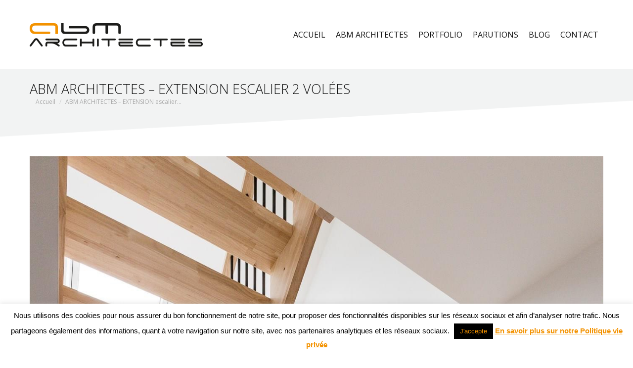

--- FILE ---
content_type: text/html; charset=utf-8
request_url: https://www.google.com/recaptcha/api2/anchor?ar=1&k=6Ld4SUImAAAAABBZTonC8MTTnBnMJG6RPbcjMSHc&co=aHR0cHM6Ly93d3cuYWJtYXJjaGl0ZWN0ZXMuYmU6NDQz&hl=en&v=PoyoqOPhxBO7pBk68S4YbpHZ&size=invisible&anchor-ms=20000&execute-ms=30000&cb=q3dncsuocfe6
body_size: 48851
content:
<!DOCTYPE HTML><html dir="ltr" lang="en"><head><meta http-equiv="Content-Type" content="text/html; charset=UTF-8">
<meta http-equiv="X-UA-Compatible" content="IE=edge">
<title>reCAPTCHA</title>
<style type="text/css">
/* cyrillic-ext */
@font-face {
  font-family: 'Roboto';
  font-style: normal;
  font-weight: 400;
  font-stretch: 100%;
  src: url(//fonts.gstatic.com/s/roboto/v48/KFO7CnqEu92Fr1ME7kSn66aGLdTylUAMa3GUBHMdazTgWw.woff2) format('woff2');
  unicode-range: U+0460-052F, U+1C80-1C8A, U+20B4, U+2DE0-2DFF, U+A640-A69F, U+FE2E-FE2F;
}
/* cyrillic */
@font-face {
  font-family: 'Roboto';
  font-style: normal;
  font-weight: 400;
  font-stretch: 100%;
  src: url(//fonts.gstatic.com/s/roboto/v48/KFO7CnqEu92Fr1ME7kSn66aGLdTylUAMa3iUBHMdazTgWw.woff2) format('woff2');
  unicode-range: U+0301, U+0400-045F, U+0490-0491, U+04B0-04B1, U+2116;
}
/* greek-ext */
@font-face {
  font-family: 'Roboto';
  font-style: normal;
  font-weight: 400;
  font-stretch: 100%;
  src: url(//fonts.gstatic.com/s/roboto/v48/KFO7CnqEu92Fr1ME7kSn66aGLdTylUAMa3CUBHMdazTgWw.woff2) format('woff2');
  unicode-range: U+1F00-1FFF;
}
/* greek */
@font-face {
  font-family: 'Roboto';
  font-style: normal;
  font-weight: 400;
  font-stretch: 100%;
  src: url(//fonts.gstatic.com/s/roboto/v48/KFO7CnqEu92Fr1ME7kSn66aGLdTylUAMa3-UBHMdazTgWw.woff2) format('woff2');
  unicode-range: U+0370-0377, U+037A-037F, U+0384-038A, U+038C, U+038E-03A1, U+03A3-03FF;
}
/* math */
@font-face {
  font-family: 'Roboto';
  font-style: normal;
  font-weight: 400;
  font-stretch: 100%;
  src: url(//fonts.gstatic.com/s/roboto/v48/KFO7CnqEu92Fr1ME7kSn66aGLdTylUAMawCUBHMdazTgWw.woff2) format('woff2');
  unicode-range: U+0302-0303, U+0305, U+0307-0308, U+0310, U+0312, U+0315, U+031A, U+0326-0327, U+032C, U+032F-0330, U+0332-0333, U+0338, U+033A, U+0346, U+034D, U+0391-03A1, U+03A3-03A9, U+03B1-03C9, U+03D1, U+03D5-03D6, U+03F0-03F1, U+03F4-03F5, U+2016-2017, U+2034-2038, U+203C, U+2040, U+2043, U+2047, U+2050, U+2057, U+205F, U+2070-2071, U+2074-208E, U+2090-209C, U+20D0-20DC, U+20E1, U+20E5-20EF, U+2100-2112, U+2114-2115, U+2117-2121, U+2123-214F, U+2190, U+2192, U+2194-21AE, U+21B0-21E5, U+21F1-21F2, U+21F4-2211, U+2213-2214, U+2216-22FF, U+2308-230B, U+2310, U+2319, U+231C-2321, U+2336-237A, U+237C, U+2395, U+239B-23B7, U+23D0, U+23DC-23E1, U+2474-2475, U+25AF, U+25B3, U+25B7, U+25BD, U+25C1, U+25CA, U+25CC, U+25FB, U+266D-266F, U+27C0-27FF, U+2900-2AFF, U+2B0E-2B11, U+2B30-2B4C, U+2BFE, U+3030, U+FF5B, U+FF5D, U+1D400-1D7FF, U+1EE00-1EEFF;
}
/* symbols */
@font-face {
  font-family: 'Roboto';
  font-style: normal;
  font-weight: 400;
  font-stretch: 100%;
  src: url(//fonts.gstatic.com/s/roboto/v48/KFO7CnqEu92Fr1ME7kSn66aGLdTylUAMaxKUBHMdazTgWw.woff2) format('woff2');
  unicode-range: U+0001-000C, U+000E-001F, U+007F-009F, U+20DD-20E0, U+20E2-20E4, U+2150-218F, U+2190, U+2192, U+2194-2199, U+21AF, U+21E6-21F0, U+21F3, U+2218-2219, U+2299, U+22C4-22C6, U+2300-243F, U+2440-244A, U+2460-24FF, U+25A0-27BF, U+2800-28FF, U+2921-2922, U+2981, U+29BF, U+29EB, U+2B00-2BFF, U+4DC0-4DFF, U+FFF9-FFFB, U+10140-1018E, U+10190-1019C, U+101A0, U+101D0-101FD, U+102E0-102FB, U+10E60-10E7E, U+1D2C0-1D2D3, U+1D2E0-1D37F, U+1F000-1F0FF, U+1F100-1F1AD, U+1F1E6-1F1FF, U+1F30D-1F30F, U+1F315, U+1F31C, U+1F31E, U+1F320-1F32C, U+1F336, U+1F378, U+1F37D, U+1F382, U+1F393-1F39F, U+1F3A7-1F3A8, U+1F3AC-1F3AF, U+1F3C2, U+1F3C4-1F3C6, U+1F3CA-1F3CE, U+1F3D4-1F3E0, U+1F3ED, U+1F3F1-1F3F3, U+1F3F5-1F3F7, U+1F408, U+1F415, U+1F41F, U+1F426, U+1F43F, U+1F441-1F442, U+1F444, U+1F446-1F449, U+1F44C-1F44E, U+1F453, U+1F46A, U+1F47D, U+1F4A3, U+1F4B0, U+1F4B3, U+1F4B9, U+1F4BB, U+1F4BF, U+1F4C8-1F4CB, U+1F4D6, U+1F4DA, U+1F4DF, U+1F4E3-1F4E6, U+1F4EA-1F4ED, U+1F4F7, U+1F4F9-1F4FB, U+1F4FD-1F4FE, U+1F503, U+1F507-1F50B, U+1F50D, U+1F512-1F513, U+1F53E-1F54A, U+1F54F-1F5FA, U+1F610, U+1F650-1F67F, U+1F687, U+1F68D, U+1F691, U+1F694, U+1F698, U+1F6AD, U+1F6B2, U+1F6B9-1F6BA, U+1F6BC, U+1F6C6-1F6CF, U+1F6D3-1F6D7, U+1F6E0-1F6EA, U+1F6F0-1F6F3, U+1F6F7-1F6FC, U+1F700-1F7FF, U+1F800-1F80B, U+1F810-1F847, U+1F850-1F859, U+1F860-1F887, U+1F890-1F8AD, U+1F8B0-1F8BB, U+1F8C0-1F8C1, U+1F900-1F90B, U+1F93B, U+1F946, U+1F984, U+1F996, U+1F9E9, U+1FA00-1FA6F, U+1FA70-1FA7C, U+1FA80-1FA89, U+1FA8F-1FAC6, U+1FACE-1FADC, U+1FADF-1FAE9, U+1FAF0-1FAF8, U+1FB00-1FBFF;
}
/* vietnamese */
@font-face {
  font-family: 'Roboto';
  font-style: normal;
  font-weight: 400;
  font-stretch: 100%;
  src: url(//fonts.gstatic.com/s/roboto/v48/KFO7CnqEu92Fr1ME7kSn66aGLdTylUAMa3OUBHMdazTgWw.woff2) format('woff2');
  unicode-range: U+0102-0103, U+0110-0111, U+0128-0129, U+0168-0169, U+01A0-01A1, U+01AF-01B0, U+0300-0301, U+0303-0304, U+0308-0309, U+0323, U+0329, U+1EA0-1EF9, U+20AB;
}
/* latin-ext */
@font-face {
  font-family: 'Roboto';
  font-style: normal;
  font-weight: 400;
  font-stretch: 100%;
  src: url(//fonts.gstatic.com/s/roboto/v48/KFO7CnqEu92Fr1ME7kSn66aGLdTylUAMa3KUBHMdazTgWw.woff2) format('woff2');
  unicode-range: U+0100-02BA, U+02BD-02C5, U+02C7-02CC, U+02CE-02D7, U+02DD-02FF, U+0304, U+0308, U+0329, U+1D00-1DBF, U+1E00-1E9F, U+1EF2-1EFF, U+2020, U+20A0-20AB, U+20AD-20C0, U+2113, U+2C60-2C7F, U+A720-A7FF;
}
/* latin */
@font-face {
  font-family: 'Roboto';
  font-style: normal;
  font-weight: 400;
  font-stretch: 100%;
  src: url(//fonts.gstatic.com/s/roboto/v48/KFO7CnqEu92Fr1ME7kSn66aGLdTylUAMa3yUBHMdazQ.woff2) format('woff2');
  unicode-range: U+0000-00FF, U+0131, U+0152-0153, U+02BB-02BC, U+02C6, U+02DA, U+02DC, U+0304, U+0308, U+0329, U+2000-206F, U+20AC, U+2122, U+2191, U+2193, U+2212, U+2215, U+FEFF, U+FFFD;
}
/* cyrillic-ext */
@font-face {
  font-family: 'Roboto';
  font-style: normal;
  font-weight: 500;
  font-stretch: 100%;
  src: url(//fonts.gstatic.com/s/roboto/v48/KFO7CnqEu92Fr1ME7kSn66aGLdTylUAMa3GUBHMdazTgWw.woff2) format('woff2');
  unicode-range: U+0460-052F, U+1C80-1C8A, U+20B4, U+2DE0-2DFF, U+A640-A69F, U+FE2E-FE2F;
}
/* cyrillic */
@font-face {
  font-family: 'Roboto';
  font-style: normal;
  font-weight: 500;
  font-stretch: 100%;
  src: url(//fonts.gstatic.com/s/roboto/v48/KFO7CnqEu92Fr1ME7kSn66aGLdTylUAMa3iUBHMdazTgWw.woff2) format('woff2');
  unicode-range: U+0301, U+0400-045F, U+0490-0491, U+04B0-04B1, U+2116;
}
/* greek-ext */
@font-face {
  font-family: 'Roboto';
  font-style: normal;
  font-weight: 500;
  font-stretch: 100%;
  src: url(//fonts.gstatic.com/s/roboto/v48/KFO7CnqEu92Fr1ME7kSn66aGLdTylUAMa3CUBHMdazTgWw.woff2) format('woff2');
  unicode-range: U+1F00-1FFF;
}
/* greek */
@font-face {
  font-family: 'Roboto';
  font-style: normal;
  font-weight: 500;
  font-stretch: 100%;
  src: url(//fonts.gstatic.com/s/roboto/v48/KFO7CnqEu92Fr1ME7kSn66aGLdTylUAMa3-UBHMdazTgWw.woff2) format('woff2');
  unicode-range: U+0370-0377, U+037A-037F, U+0384-038A, U+038C, U+038E-03A1, U+03A3-03FF;
}
/* math */
@font-face {
  font-family: 'Roboto';
  font-style: normal;
  font-weight: 500;
  font-stretch: 100%;
  src: url(//fonts.gstatic.com/s/roboto/v48/KFO7CnqEu92Fr1ME7kSn66aGLdTylUAMawCUBHMdazTgWw.woff2) format('woff2');
  unicode-range: U+0302-0303, U+0305, U+0307-0308, U+0310, U+0312, U+0315, U+031A, U+0326-0327, U+032C, U+032F-0330, U+0332-0333, U+0338, U+033A, U+0346, U+034D, U+0391-03A1, U+03A3-03A9, U+03B1-03C9, U+03D1, U+03D5-03D6, U+03F0-03F1, U+03F4-03F5, U+2016-2017, U+2034-2038, U+203C, U+2040, U+2043, U+2047, U+2050, U+2057, U+205F, U+2070-2071, U+2074-208E, U+2090-209C, U+20D0-20DC, U+20E1, U+20E5-20EF, U+2100-2112, U+2114-2115, U+2117-2121, U+2123-214F, U+2190, U+2192, U+2194-21AE, U+21B0-21E5, U+21F1-21F2, U+21F4-2211, U+2213-2214, U+2216-22FF, U+2308-230B, U+2310, U+2319, U+231C-2321, U+2336-237A, U+237C, U+2395, U+239B-23B7, U+23D0, U+23DC-23E1, U+2474-2475, U+25AF, U+25B3, U+25B7, U+25BD, U+25C1, U+25CA, U+25CC, U+25FB, U+266D-266F, U+27C0-27FF, U+2900-2AFF, U+2B0E-2B11, U+2B30-2B4C, U+2BFE, U+3030, U+FF5B, U+FF5D, U+1D400-1D7FF, U+1EE00-1EEFF;
}
/* symbols */
@font-face {
  font-family: 'Roboto';
  font-style: normal;
  font-weight: 500;
  font-stretch: 100%;
  src: url(//fonts.gstatic.com/s/roboto/v48/KFO7CnqEu92Fr1ME7kSn66aGLdTylUAMaxKUBHMdazTgWw.woff2) format('woff2');
  unicode-range: U+0001-000C, U+000E-001F, U+007F-009F, U+20DD-20E0, U+20E2-20E4, U+2150-218F, U+2190, U+2192, U+2194-2199, U+21AF, U+21E6-21F0, U+21F3, U+2218-2219, U+2299, U+22C4-22C6, U+2300-243F, U+2440-244A, U+2460-24FF, U+25A0-27BF, U+2800-28FF, U+2921-2922, U+2981, U+29BF, U+29EB, U+2B00-2BFF, U+4DC0-4DFF, U+FFF9-FFFB, U+10140-1018E, U+10190-1019C, U+101A0, U+101D0-101FD, U+102E0-102FB, U+10E60-10E7E, U+1D2C0-1D2D3, U+1D2E0-1D37F, U+1F000-1F0FF, U+1F100-1F1AD, U+1F1E6-1F1FF, U+1F30D-1F30F, U+1F315, U+1F31C, U+1F31E, U+1F320-1F32C, U+1F336, U+1F378, U+1F37D, U+1F382, U+1F393-1F39F, U+1F3A7-1F3A8, U+1F3AC-1F3AF, U+1F3C2, U+1F3C4-1F3C6, U+1F3CA-1F3CE, U+1F3D4-1F3E0, U+1F3ED, U+1F3F1-1F3F3, U+1F3F5-1F3F7, U+1F408, U+1F415, U+1F41F, U+1F426, U+1F43F, U+1F441-1F442, U+1F444, U+1F446-1F449, U+1F44C-1F44E, U+1F453, U+1F46A, U+1F47D, U+1F4A3, U+1F4B0, U+1F4B3, U+1F4B9, U+1F4BB, U+1F4BF, U+1F4C8-1F4CB, U+1F4D6, U+1F4DA, U+1F4DF, U+1F4E3-1F4E6, U+1F4EA-1F4ED, U+1F4F7, U+1F4F9-1F4FB, U+1F4FD-1F4FE, U+1F503, U+1F507-1F50B, U+1F50D, U+1F512-1F513, U+1F53E-1F54A, U+1F54F-1F5FA, U+1F610, U+1F650-1F67F, U+1F687, U+1F68D, U+1F691, U+1F694, U+1F698, U+1F6AD, U+1F6B2, U+1F6B9-1F6BA, U+1F6BC, U+1F6C6-1F6CF, U+1F6D3-1F6D7, U+1F6E0-1F6EA, U+1F6F0-1F6F3, U+1F6F7-1F6FC, U+1F700-1F7FF, U+1F800-1F80B, U+1F810-1F847, U+1F850-1F859, U+1F860-1F887, U+1F890-1F8AD, U+1F8B0-1F8BB, U+1F8C0-1F8C1, U+1F900-1F90B, U+1F93B, U+1F946, U+1F984, U+1F996, U+1F9E9, U+1FA00-1FA6F, U+1FA70-1FA7C, U+1FA80-1FA89, U+1FA8F-1FAC6, U+1FACE-1FADC, U+1FADF-1FAE9, U+1FAF0-1FAF8, U+1FB00-1FBFF;
}
/* vietnamese */
@font-face {
  font-family: 'Roboto';
  font-style: normal;
  font-weight: 500;
  font-stretch: 100%;
  src: url(//fonts.gstatic.com/s/roboto/v48/KFO7CnqEu92Fr1ME7kSn66aGLdTylUAMa3OUBHMdazTgWw.woff2) format('woff2');
  unicode-range: U+0102-0103, U+0110-0111, U+0128-0129, U+0168-0169, U+01A0-01A1, U+01AF-01B0, U+0300-0301, U+0303-0304, U+0308-0309, U+0323, U+0329, U+1EA0-1EF9, U+20AB;
}
/* latin-ext */
@font-face {
  font-family: 'Roboto';
  font-style: normal;
  font-weight: 500;
  font-stretch: 100%;
  src: url(//fonts.gstatic.com/s/roboto/v48/KFO7CnqEu92Fr1ME7kSn66aGLdTylUAMa3KUBHMdazTgWw.woff2) format('woff2');
  unicode-range: U+0100-02BA, U+02BD-02C5, U+02C7-02CC, U+02CE-02D7, U+02DD-02FF, U+0304, U+0308, U+0329, U+1D00-1DBF, U+1E00-1E9F, U+1EF2-1EFF, U+2020, U+20A0-20AB, U+20AD-20C0, U+2113, U+2C60-2C7F, U+A720-A7FF;
}
/* latin */
@font-face {
  font-family: 'Roboto';
  font-style: normal;
  font-weight: 500;
  font-stretch: 100%;
  src: url(//fonts.gstatic.com/s/roboto/v48/KFO7CnqEu92Fr1ME7kSn66aGLdTylUAMa3yUBHMdazQ.woff2) format('woff2');
  unicode-range: U+0000-00FF, U+0131, U+0152-0153, U+02BB-02BC, U+02C6, U+02DA, U+02DC, U+0304, U+0308, U+0329, U+2000-206F, U+20AC, U+2122, U+2191, U+2193, U+2212, U+2215, U+FEFF, U+FFFD;
}
/* cyrillic-ext */
@font-face {
  font-family: 'Roboto';
  font-style: normal;
  font-weight: 900;
  font-stretch: 100%;
  src: url(//fonts.gstatic.com/s/roboto/v48/KFO7CnqEu92Fr1ME7kSn66aGLdTylUAMa3GUBHMdazTgWw.woff2) format('woff2');
  unicode-range: U+0460-052F, U+1C80-1C8A, U+20B4, U+2DE0-2DFF, U+A640-A69F, U+FE2E-FE2F;
}
/* cyrillic */
@font-face {
  font-family: 'Roboto';
  font-style: normal;
  font-weight: 900;
  font-stretch: 100%;
  src: url(//fonts.gstatic.com/s/roboto/v48/KFO7CnqEu92Fr1ME7kSn66aGLdTylUAMa3iUBHMdazTgWw.woff2) format('woff2');
  unicode-range: U+0301, U+0400-045F, U+0490-0491, U+04B0-04B1, U+2116;
}
/* greek-ext */
@font-face {
  font-family: 'Roboto';
  font-style: normal;
  font-weight: 900;
  font-stretch: 100%;
  src: url(//fonts.gstatic.com/s/roboto/v48/KFO7CnqEu92Fr1ME7kSn66aGLdTylUAMa3CUBHMdazTgWw.woff2) format('woff2');
  unicode-range: U+1F00-1FFF;
}
/* greek */
@font-face {
  font-family: 'Roboto';
  font-style: normal;
  font-weight: 900;
  font-stretch: 100%;
  src: url(//fonts.gstatic.com/s/roboto/v48/KFO7CnqEu92Fr1ME7kSn66aGLdTylUAMa3-UBHMdazTgWw.woff2) format('woff2');
  unicode-range: U+0370-0377, U+037A-037F, U+0384-038A, U+038C, U+038E-03A1, U+03A3-03FF;
}
/* math */
@font-face {
  font-family: 'Roboto';
  font-style: normal;
  font-weight: 900;
  font-stretch: 100%;
  src: url(//fonts.gstatic.com/s/roboto/v48/KFO7CnqEu92Fr1ME7kSn66aGLdTylUAMawCUBHMdazTgWw.woff2) format('woff2');
  unicode-range: U+0302-0303, U+0305, U+0307-0308, U+0310, U+0312, U+0315, U+031A, U+0326-0327, U+032C, U+032F-0330, U+0332-0333, U+0338, U+033A, U+0346, U+034D, U+0391-03A1, U+03A3-03A9, U+03B1-03C9, U+03D1, U+03D5-03D6, U+03F0-03F1, U+03F4-03F5, U+2016-2017, U+2034-2038, U+203C, U+2040, U+2043, U+2047, U+2050, U+2057, U+205F, U+2070-2071, U+2074-208E, U+2090-209C, U+20D0-20DC, U+20E1, U+20E5-20EF, U+2100-2112, U+2114-2115, U+2117-2121, U+2123-214F, U+2190, U+2192, U+2194-21AE, U+21B0-21E5, U+21F1-21F2, U+21F4-2211, U+2213-2214, U+2216-22FF, U+2308-230B, U+2310, U+2319, U+231C-2321, U+2336-237A, U+237C, U+2395, U+239B-23B7, U+23D0, U+23DC-23E1, U+2474-2475, U+25AF, U+25B3, U+25B7, U+25BD, U+25C1, U+25CA, U+25CC, U+25FB, U+266D-266F, U+27C0-27FF, U+2900-2AFF, U+2B0E-2B11, U+2B30-2B4C, U+2BFE, U+3030, U+FF5B, U+FF5D, U+1D400-1D7FF, U+1EE00-1EEFF;
}
/* symbols */
@font-face {
  font-family: 'Roboto';
  font-style: normal;
  font-weight: 900;
  font-stretch: 100%;
  src: url(//fonts.gstatic.com/s/roboto/v48/KFO7CnqEu92Fr1ME7kSn66aGLdTylUAMaxKUBHMdazTgWw.woff2) format('woff2');
  unicode-range: U+0001-000C, U+000E-001F, U+007F-009F, U+20DD-20E0, U+20E2-20E4, U+2150-218F, U+2190, U+2192, U+2194-2199, U+21AF, U+21E6-21F0, U+21F3, U+2218-2219, U+2299, U+22C4-22C6, U+2300-243F, U+2440-244A, U+2460-24FF, U+25A0-27BF, U+2800-28FF, U+2921-2922, U+2981, U+29BF, U+29EB, U+2B00-2BFF, U+4DC0-4DFF, U+FFF9-FFFB, U+10140-1018E, U+10190-1019C, U+101A0, U+101D0-101FD, U+102E0-102FB, U+10E60-10E7E, U+1D2C0-1D2D3, U+1D2E0-1D37F, U+1F000-1F0FF, U+1F100-1F1AD, U+1F1E6-1F1FF, U+1F30D-1F30F, U+1F315, U+1F31C, U+1F31E, U+1F320-1F32C, U+1F336, U+1F378, U+1F37D, U+1F382, U+1F393-1F39F, U+1F3A7-1F3A8, U+1F3AC-1F3AF, U+1F3C2, U+1F3C4-1F3C6, U+1F3CA-1F3CE, U+1F3D4-1F3E0, U+1F3ED, U+1F3F1-1F3F3, U+1F3F5-1F3F7, U+1F408, U+1F415, U+1F41F, U+1F426, U+1F43F, U+1F441-1F442, U+1F444, U+1F446-1F449, U+1F44C-1F44E, U+1F453, U+1F46A, U+1F47D, U+1F4A3, U+1F4B0, U+1F4B3, U+1F4B9, U+1F4BB, U+1F4BF, U+1F4C8-1F4CB, U+1F4D6, U+1F4DA, U+1F4DF, U+1F4E3-1F4E6, U+1F4EA-1F4ED, U+1F4F7, U+1F4F9-1F4FB, U+1F4FD-1F4FE, U+1F503, U+1F507-1F50B, U+1F50D, U+1F512-1F513, U+1F53E-1F54A, U+1F54F-1F5FA, U+1F610, U+1F650-1F67F, U+1F687, U+1F68D, U+1F691, U+1F694, U+1F698, U+1F6AD, U+1F6B2, U+1F6B9-1F6BA, U+1F6BC, U+1F6C6-1F6CF, U+1F6D3-1F6D7, U+1F6E0-1F6EA, U+1F6F0-1F6F3, U+1F6F7-1F6FC, U+1F700-1F7FF, U+1F800-1F80B, U+1F810-1F847, U+1F850-1F859, U+1F860-1F887, U+1F890-1F8AD, U+1F8B0-1F8BB, U+1F8C0-1F8C1, U+1F900-1F90B, U+1F93B, U+1F946, U+1F984, U+1F996, U+1F9E9, U+1FA00-1FA6F, U+1FA70-1FA7C, U+1FA80-1FA89, U+1FA8F-1FAC6, U+1FACE-1FADC, U+1FADF-1FAE9, U+1FAF0-1FAF8, U+1FB00-1FBFF;
}
/* vietnamese */
@font-face {
  font-family: 'Roboto';
  font-style: normal;
  font-weight: 900;
  font-stretch: 100%;
  src: url(//fonts.gstatic.com/s/roboto/v48/KFO7CnqEu92Fr1ME7kSn66aGLdTylUAMa3OUBHMdazTgWw.woff2) format('woff2');
  unicode-range: U+0102-0103, U+0110-0111, U+0128-0129, U+0168-0169, U+01A0-01A1, U+01AF-01B0, U+0300-0301, U+0303-0304, U+0308-0309, U+0323, U+0329, U+1EA0-1EF9, U+20AB;
}
/* latin-ext */
@font-face {
  font-family: 'Roboto';
  font-style: normal;
  font-weight: 900;
  font-stretch: 100%;
  src: url(//fonts.gstatic.com/s/roboto/v48/KFO7CnqEu92Fr1ME7kSn66aGLdTylUAMa3KUBHMdazTgWw.woff2) format('woff2');
  unicode-range: U+0100-02BA, U+02BD-02C5, U+02C7-02CC, U+02CE-02D7, U+02DD-02FF, U+0304, U+0308, U+0329, U+1D00-1DBF, U+1E00-1E9F, U+1EF2-1EFF, U+2020, U+20A0-20AB, U+20AD-20C0, U+2113, U+2C60-2C7F, U+A720-A7FF;
}
/* latin */
@font-face {
  font-family: 'Roboto';
  font-style: normal;
  font-weight: 900;
  font-stretch: 100%;
  src: url(//fonts.gstatic.com/s/roboto/v48/KFO7CnqEu92Fr1ME7kSn66aGLdTylUAMa3yUBHMdazQ.woff2) format('woff2');
  unicode-range: U+0000-00FF, U+0131, U+0152-0153, U+02BB-02BC, U+02C6, U+02DA, U+02DC, U+0304, U+0308, U+0329, U+2000-206F, U+20AC, U+2122, U+2191, U+2193, U+2212, U+2215, U+FEFF, U+FFFD;
}

</style>
<link rel="stylesheet" type="text/css" href="https://www.gstatic.com/recaptcha/releases/PoyoqOPhxBO7pBk68S4YbpHZ/styles__ltr.css">
<script nonce="0P1nn9Wk7LXBli4VeEv92Q" type="text/javascript">window['__recaptcha_api'] = 'https://www.google.com/recaptcha/api2/';</script>
<script type="text/javascript" src="https://www.gstatic.com/recaptcha/releases/PoyoqOPhxBO7pBk68S4YbpHZ/recaptcha__en.js" nonce="0P1nn9Wk7LXBli4VeEv92Q">
      
    </script></head>
<body><div id="rc-anchor-alert" class="rc-anchor-alert"></div>
<input type="hidden" id="recaptcha-token" value="[base64]">
<script type="text/javascript" nonce="0P1nn9Wk7LXBli4VeEv92Q">
      recaptcha.anchor.Main.init("[\x22ainput\x22,[\x22bgdata\x22,\x22\x22,\[base64]/[base64]/[base64]/[base64]/cjw8ejpyPj4+eil9Y2F0Y2gobCl7dGhyb3cgbDt9fSxIPWZ1bmN0aW9uKHcsdCx6KXtpZih3PT0xOTR8fHc9PTIwOCl0LnZbd10/dC52W3ddLmNvbmNhdCh6KTp0LnZbd109b2Yoeix0KTtlbHNle2lmKHQuYkImJnchPTMxNylyZXR1cm47dz09NjZ8fHc9PTEyMnx8dz09NDcwfHx3PT00NHx8dz09NDE2fHx3PT0zOTd8fHc9PTQyMXx8dz09Njh8fHc9PTcwfHx3PT0xODQ/[base64]/[base64]/[base64]/bmV3IGRbVl0oSlswXSk6cD09Mj9uZXcgZFtWXShKWzBdLEpbMV0pOnA9PTM/bmV3IGRbVl0oSlswXSxKWzFdLEpbMl0pOnA9PTQ/[base64]/[base64]/[base64]/[base64]\x22,\[base64]\\u003d\x22,\x22Fl06wrtpw4MmDcONwpp+w6XDsg9dYVnCnsK7w5UpwpEaKjkKw5HDosKfLMKjWhvCqMOFw5jCjcKsw7vDiMK6wqfCvS7DocKvwoUtwp/[base64]/DnX7DhGlzNg1qw5ZTE15iwpM3BMO6bsKDwqHDtHfDvcKhwoXDg8Kawo1CbiPCmXx3wqckF8OGwovCnEpjC2zCl8KmM8OkAhQhw6bCs0/[base64]/DlsKCZ8O5ZMK8w7UOwoF+wprCgcKhworCrsKuwposwq/CvcOpwr/[base64]/CoVpbfADCgsKHw5dkUE/CtF/[base64]/YsOmcE7Dl1Efw5IMwrHDs8OVQ0t5w6LCnsKMA0fDt8Kyw4LChEPDsMKNwromEMK6w6NCdhvCqsKhwq/DognCozLDv8OjKEDCqcOAdmnDpMKYw6UCw4HCrnYEwp/DpmjDiAfDr8Omw6LDpUcKw57DiMKdwoTDt3TCmcKFw4fCncOZa8KhNjsjLMOzcH5FHHcJw7tSw5HDnQzCm1LDtsO2IzXDuh7CisOpIMKbwr7CgMOrw6FRw6HDjEfCqWhtfl4/wrvDvCjDvMOVw6HDocKjXsOIw5UoMT1Kwr4GOEZDCGlIQ8OGDyXDjcKhdiIpwqYow7jDrsK5aMK6QhbCqTFvw7NWDFvCmEYxYMOMwqfDomHCv1h7esO3NhhuwqHDtU4pw7UTTsKSwojCj8OWFMKAw4jCtF/DlHByw4xHwqvDosObwp1/[base64]/[base64]/woMkwpFdRSBhcsK3Q8KPwr93VsK8Q8O7VlMDwrrDsjfDqcKpwrxlAE8bZDkJw4DDu8OSw7HCtsOBeFvDk1ZBfcKww4wnQ8Orw4TCjSwEw4fCn8K3GA19wqU0RMOeEMK3wqAMLnDDv0hSS8OfJjLCqcKEKsK6SnHDsH/DksOuUTAlw491wozCpnfCrQfCix/[base64]/[base64]/CuMK7JHXCu8OeTcOcwpzDtDc9DknCjMOvZnbCvX5Ew53DncOsDkHDv8Ogw58FwooPYcKwBMKJJG3CuFDDlzMLw6EDZE3DuMOKwo3Cg8OdwqPCgsO3w692wqd2wpjDpcKXwrnCusKswq8swp/[base64]/[base64]/[base64]/CoMOMO8OlH8OSGmHCqUg9TMKiw47DqMOxwrrDlsKnwqJAwqdxwoPDu8KBRcOMw4/[base64]/w6Z3wo7DinxffsKVwqvDh8OTcMKcwoTCjMO5QMOswpHDhA0ISDIgXBXDuMO9w4s+b8OyDzsJw6fDuWHCoCPCpkdaS8KZw59AVcK2wrFuw6XCrMOvblHDvsKDd3nCkmjCi8OML8O/wpHCuAUpw5XCo8O3w5fDtMKOwpPCvEQFI8O2D1ZVw5TDq8K/woTDpcKVwqHDjMKQw4Y2w6JgFsKqw4DDuTUzdEo8w7cgecK1wp7CrMKhwqlowrHCkcKTTcOew5DDsMO8SVLCmcKOw7oGw7gOw6RiXmEQwqxNPUgpPMOjXX3Dt0M+BmM7w53DgsOGUMOUWsOXw4Mdw4l/w4nChMK6wrLCr8KvAwvCtnbCqTFQW0nCu8O7wpdnUS9yw7LCnVdzwoLCocKCJMOQwok/wq1+w6Fyw4ppw4bDvhbCuA7Dhw3Cv1nCkzMrL8KdAsKOfhnCsCDDkQAlIcKTwpvCk8Khw7klSsOMLcO0wpHDrMKfA03DiMOnwrsQwpJEw67CucOldkTDk8KoFsO9wpXCucOOwqwWw6NmATDDn8KGXnbCrT/ClGBpQkdOfcOiwq/ChENMKnvDu8K9E8O6PcOUCzwIE100ABXCl0/DiMK0w6HCs8K6wp1ew5PDrzXCpyHCvz/ChsKSw7zCj8Owwp0uwo9kBydISHZxw57Dm2PCpDbCgH/[base64]/CqMKqwoLDiBPClmzDssObwr0Vw5xBwoMEa8OvwrXDonQSSMKvw4oFaMOhIMOJMsKFdgFdGsKFLsKaTX0qTndjw6VMw6/[base64]/w5lBwp4PGsKKwpbDtwvDh8KNYMKOKBEFGsKcH1bCucO0MmZLIcKBd8Olw5ZGwonCtDFiG8OSwrY0cwTDn8Khw7LDg8K5woZ7wqrCtV82WcKZw7JzcRLDksKfTMKpwpzDrcOFSMOUb8KQwr9zEGpuwovCsRkAVsOwwr/CuyEGW8OuwrJmwoYhATA1wrZyPzIfwqBrw5kYXgRewrXDksOowoM6wp53Ai/Dq8OCfiXDqcKKIMOzwq3DkHItZ8Kgwotvw4UOw5ZEwo8aJmHDijTDh8KbFMOAw6Q+JsK3wrLCrMO4wr4nwo4LVyMcwoDCpcO+JA0eSAHCqcK7w68dw6BvUHspwq/CgMOiwqHCjFrDmsOtw4wwKcOiG2B1IH5fw7TDpi7CscOOSsK3woArw54jw5lWSyLCnkd6f3FgUwjCri/[base64]/ClGDDoHMSV8OTw5bCh8KAw7DCscOZw6PChMODLsKvworDjV/DtGzCrcOeQMKlasKIAAU2w53DinfCs8OkOMOVMcKEeRF2SsOAecKwfBXDnFlCG8KzwqjDlMOyw7TDpjE4w6F2w7Flw6cAwo3CsR7DjxMuw5TDmwPCmsOxcjAWw4Bcw4QGwqsOFcK1wrItQsKMwqrCgsKkbMKsbzJ7w6TCkcKXDA1wHl/[base64]/DrsKeZ8K7aMOywpvCiE7DlB5Tw7PDlxHDosOiw7YyCsOow71qw7ovw7vDt8K4w5rDicKmZMOfIxRSKcKhK1I9S8KBw4/[base64]/a8OKwpLDvsOkGljCs8KBw4DDohjDiMK6w6rDmsK1wqM/wrV/[base64]/[base64]/Cvg16w5XCtcOdQ8KyCMOlMMOrwpc0aRXCsUbCsMKxY8O/G1rChhMUF359wpwDwrfDj8Kfw6kgUMOQwqYgw7jCoC0WwpHCoQ3CpMOLGQ4Ywr90ORlswqjCg3jCjMKbJ8KSYXcoecO0w6PCngDCi8K1W8KLwrLCm1PDoHMHAcKiBEjCuMKgw4M+wpPDrHPDolF/[base64]/[base64]/Ciil6wq7DqDbDg101wqtAw6DDj1EiTwc4w5HDgV5OwoTDqcO+w68VwqE1wpPCh8KqTDI8ECrCmmpOdsO/PMOwS3DClcOjbGd+w4HDvMOBw7bDmFvDg8KFU3AjwpIVwr/Du07DlMOWw53CusOtwobDg8KdwolAU8KaOlRpwrQbcF4yw5sywo/Du8KZw6FpVMK9UsKHX8KoE1nCo3HDvSUtw4bCmsOlQzMeXznDpjAtMlnCtcKIRzTDiSTDn3HCgXcGwp1jci3CjcK3RMKBwovCs8Krw5vClREeLsKOYRnDsMO/w5PCsDbCmCbCtsOjYcOFYMKrw4Fxwo/CnihmF1Z4wr1kwpJLBWhiWH15w4gxw6pSw5fDgAIIB0DCpsKVw6Zdw7Q9w6LCjMKewq3DhcKeb8OvdkVWwqRHwq8Sw5Qkw7lewq7DsTjCtlfCtsOQw4BRMAhQwqfDicKiWsO2RFkbwpodIy0yQ8OdTyIaScO6GsO/w6jDvcKaXX7CrcKdWxFseXZYw5zChTLDlULDiEI9ScKFcBLCuXxMeMKgK8OoHsOLw6HDnsKEJ2MEwqDCpMOWw48PcEBLUEHCtDJ7w5DCk8KBdVDCo1diKz/DlVXDmsKDMw5MNE3DimJew7UJwqDCr8OTwqfDj0LDpsKEIMKiw77CiTQiwqrCtF7DukUkcA3Duy5NwrcdAsOdw7wrwpBWwqsiw5Yaw5VXHMKNw6UQw4jDkys/DQbDjMKBFcOeEMKcwpI7JsKoZyPCmAYGwrvCkWjDgF5/w7QBwqEgXykvDBzDmzvDocOSWsOiXh3DqMKcw6AwCWd7wqDCosKhUH/DhzNtwq7Ci8KTwpvCkMKSWMKNZWcjRxNAw4wDwqBFw6t3wobCt3nDvUjDiDl9w53Dr04lw4UpZlxHwqHChzDDqsKoAjNWOnHDjGPDqsKoH3zCpMOVw6lgFhohwpIRXsKpDcOwwopXw60lesOBR8K/wr1WwpjCmk/CmcKAwog1QsKywrR+anPCr1xMJ8O/eMOGCsOSecKKdjvDpxXCjGTCk2PCsQDDvMOmwqtGw6F0w5XCnMKHw43Dl1M/wpBNGsKTwr3CicKxw5LDm08gdMKEBcK/w6EkCznDrcO+wowfOcKaf8ODFGnCkMO4w7NlFUh2QDTCoyTDrMKuADDDkXRVw5bCoRbDkBPDicKYXUTDqj3CtMOUahY+wqsdwoIFQMO4P1FEw7zDpHHCsMKlalfDmlTDpWpywq/Dp3LCpcOFwoLCmxRJYcKrd8KGwqhLUcKyw6QUCsK6wqnCgSl+Rhg7NW/DtB1lwpcGQlIIREc2w5BvwpvDrBxjBcKda1zDqQLCi0PDh8KEbsKjw4pBVTAowpE5eW8cZsO9ZW0EwrTDgTJ7wq5DF8KILQMIC8Orw5nDh8OGwo7DqsODasOKwr4GX8KRw7PDjsOFwqzDs38XcUPDplQJwr/[base64]/DvsOILiJaNcKKw7zDnRzCuAsnF21Xw4TCrMOKQ8O5w4B0wqtrwocZw5Nja8K+w4DDqsOsMA/[base64]/ChBbCnFXDpMKdCBjCl8KPbRPCuFHDnFpyDcKQw7LCn0DCpnI7OR3DtUXDjMKSwqZjClIRScO8WsKVwqHCgMOWOy7DgBTDk8OwAcKDwonDqMKKI0jCjFHCnBhUwq7CgcO+NMOceChEYWfCo8KOG8OYcMKeDGzDsMOJK8K3QxTDuT7DocOQH8K5wrF+wo7ClsOjw4/DrA1IGnnDrjYswrDCscO+McK4wovDtRHCs8KZw7DDq8KsJ0jCrcKRJAMfw5wxCFDClsOlw4HCtsO6GV1Dw6IFwpPDqURJw58SaVjClwRYw4HDlnvChwDDk8KGHjnCt8O1w7fDnsK5w4J2R2ojw6sGG8OeQMOCHVjDqsOgw7TCpMOgY8OCwrsLK8O8wq/CncKuw4xCA8KlX8K5b0bCh8ONw6d9wqxnwqDCnETCkMOlwrXCkSXDv8KjwpnDocKeJMOfEVVIw6rCiTsOS8KkwoDDosK8w6zCrcKnVsKZw5/[base64]/LhA3wrkRFFXCpsKzVm5SG2Zfw4daw7XCtMO3IirDgcOVEn7CucKCw43ChwfDtMK3a8KDUcK2wrUQwrwqw5PDrRXCl13CkMKiwqVOZWlLHcKKwqfDkEfDtsKaAy/Dt3AxwpzDosOcwokBwqLCq8OMwrrCkkzDl2hkS0rCpyAJX8KkacObw7M2UsOQSMOqFhorw6jCi8OIbgjDk8Krwr45DivDucOqw4Z2wogjccOwDcKPCy3CiFN6EsKPw63CljJ/VMK2HsOVw4YOaMObwpYzHlQvwrsrHmjCvMOVw5tHVQXDgSxVIC/DjwgpNMOCwqXCvQQVw4XDuMK/wodSKsKMwr/DnsOsPsKvw5vDt2TCjCM7UsOPwoYfw58AMsOrwopMasKUw5HDh3FMOh7DkgotV2law6zCjW/CpMKIwp3Do0peYMKkWSTDk2XDnFPCkh/DhiTCkMKpw73DnhVcwrw+CMO5wprCg0bCvMOGV8Oiw6zDvD1kY33DjcOEw6nDuEgKO3zDnMKnQsKTw5Zcwr/DvcKAfVfCqGDDuS7CiMKywqXDo3FHV8OWEMK1AsKHwqBlwoDDlBDDosOvwpEGCMK2f8KhTMKTQMKew5RBw71WwphyXcOAwr7Dl8Kbw71VwqTDp8OZwr5Lwp5Hwod6w6nDjWAVw4siw4rDsMKJwr7ClDfCt2/CohLDkTXCqcOQwpvDuMOTwo5cASInH2JiSXrCqS3Dj8OQwrDDnsKqQMKnw7NDOxnCvVRoZwfDhXZub8O5d8KBfjHCnlTDnRXChVbDiR/CrMO7WXx/w5/DhcOdBTDCiMKja8OvwpNfw6rDjcKTw47Co8OQw6PCssOIMMKMD2LDicKXUn4iw6TDhD7Ck8KjBsOkwotbwpbCmMO5w7YkworCk10VG8KYw6VMUWU0DlZVFVgKdsOqwplVWQ/Dj0HCkzNjH33ChsKhw7dvUmYywoYkRwdVDQ1xw4B1w5MGwqQvwpfCnA/DoWHCtTfCpR3Dvm48Fy81RnbCpDYjB8O6wr/DkX3CmcKDTsOqJcOxw6bDq8KOEMKzw7l6wrrDmivCtcK6Zj1IJR4/w7wWHBgew7YtwpdABMKuPcOPw7Y6OhzCmCPCrnrDvMOrwpVkfioYwpfCr8KhHMOAC8Kvw5fCpMKnQndWCCrDoljCosKZHcOZXMKvV3rCqMKaF8O9UsKWU8OGw5LDjCDDkXsNbsOiwrrCgh/DoH8TwqfDpMOew63CsMKaM1TCg8KMwq8hw5jCksOow7rDsF3DtsKowrDDnjDCgMKZw57CoFnDqsK0QBPCj8OQwq3DinzCmCnDtgIhw4dhEcOMXsObwrHCijPClcOrwrN0QMK+wrDCncKTVnoXwr/Dmn/ClMKxwqN7wpcjJMKHAsKAA8ObJQZGwow/CsOFwqfCl0vDgRNQwrPDs8O5HcOqw4kSacKJIiIkwrFfwrQYRMOcF8KyRMKeB2V8wo/[base64]/[base64]/w78RwqLDhV0Wwp88wq0lEBrDlFRRe15aw73ChsOjOsKhbHLDrMOZw4VFw6rDpsOuF8KLwooow6Y7NUMSwqhtSVrCmQbDpT7DgFTCtyLDkRo5w5jCgCTCrsO/w5HCvDvCq8KnYgBow6Baw6cdwr/CmsOYbCp0wrw5wrRZcsKZRMO3W8OJem1rS8OpMjDDpcOyXsKpQgV0wrnDucOcwpTDkMKZGkEiw5YJNgLDqGXDt8OKUcKRwq7DhmnDnsOQw4NAw5MvwpRww6NAw5TCpilXwp5JYWAnwp7Dh8KOwqDCs8KDw4bCgMK0w7wFGm0IS8OWw5M1URR/PgYGPH7Di8Oxwo0lB8Ouw4keZ8KGQUHCkxDDrcKGwrXDolBdw6HCugdXGsKRwojDpF84EMOaenTDlMKUw5PDrMO9G8OPf8ONwrfDjAPDpgNJGxXDiMKfDsKywpXCoU/DhcKbw4paw4DCmWfCjnbDp8OeX8Oaw5E2VMOAw7bDtcOQw4Z9wpLCukrDryIyFxdiSGEzTsOVbXbCjCLDscOFwqXDhcOmwrsuw6rCqSxBwohnwpXChsKzURMFOsKiX8OfWMOgwp7DmcOcw5XCkH7DihQlGsOuFsOiVMKZCsO6w4/Dg2scwp3CpVtKwrkew5YCw5/Dv8K8wpPDgVTCqn/DlsODLAzDiznDgcOCA3lkw49Lw4fDscO1w79bABPCq8OcBGN1F00bFsO2wrl0wo56Mh52w6pSwq3ChcOnw6LCmcOzwp9lOsKFw7NSw7fDgMOPw7klR8OpGSfDrsOKwq9lBMKGwq7CqsOKd8K/w44pw611w5RowpnDjcKvw507w4bCqEbDlloLw7HDv1/CmSl4THjChCLDqcOMw6bDqn3CnsOxwpLCrRvDgsK6J8Ouw77Dj8O2bk89wr3DqMKXAxrDkkIrw4TCvQ0Ww7ALAF/DjzJIw50RECDDmhnDuVTCqXlPP1sePsOPw5JALMKaESLDi8Ogwr/Dj8OFbsOcZsK/[base64]/[base64]/DjjtAwoICw5pOcsKew7BbL8OnTMKVw5dWw7ImIBB6w6bCrXVgw7gqG8O5w4Fhw5rDlXPDoDgAfcKtw7lcwp5fWMKcwqHDjXfClwTDlMKOwr/DvWNJXDZawrDDphcow67CvhnCnl7DjkwgwpV7WcKTw4IDwoRfw7AYQ8K8w5HCvMKbw5oQTh/CgcOqLQpfI8KNcMK/dhnDhMKgMcKRNHNBIMKzGmLCsMO2woHDhsO0CXXDjcO5wojCg8KyKzdmw7DCnw/DhnVqw4l8AMK5w7Riwo4ARsKBw5bCkwjCj1gOwoTCo8KrLS/DiMKzwpEvPMKJRD3Dh1TDsMO+w5/ChxPCisKIVi/[base64]/[base64]/CqxHCgcKjwqPCicOeYsOlZMOcQHJ4woJOw53CiX7DhMOgUcOYwrlQw4vDjTJEHwHDoD/CmCRqwojDoTspAjrDm8KvUQhTwphWUsKMGXTCvhh2AsOpw6p7w4LDk8KcbiDDt8KqwqN3FMKeZFDDvzlGwp9bw6lUBXJYwpXDncO/w5kIAn55Tj/CicK8LcKeasOGw4JmHSYYwq0/w7TCoUQiw4nDqsK7LsONFMKoKMODbF/ClWBgfC/DusKQwoU3LMObw4jCtcOjajfDiiDClsOvVcKQwoEIwp/Ct8KDwoHDnMKJdMOew6rDoTUZUsKNw5/CncOYbnDDk0gHQ8OHI2c3w63CkcOVVXrCuUdjT8OowoBoYmNIWwbDlsOnw45bW8O7dX3CrALDpcK4w6t4wqYvwrfDoFLDiW45wrrCmcK0wqhrK8KQF8OFESbCgMK3FXg1wp1mDFonTGTCicKVwos9dnRiCcK2woXDilPDmsKsw4hTw7V+wojDpMKMIEcVf8ODJxHCrB/CgcOKw7RybmDCvsK7ZnXDgMKJw5Efwrt/w54HD2PDqMKQMsKpesOhZ2xEw6nDtVppch3CkxZIEMKMNQ1Mwq/CpMKUH0nDl8OECsKgw4fCuMO2PMO+wqsnw5XDtMKzcsOXw5XCkcOPZ8K+J0XCoT/CmyQfVMKnw7nDksO0w6tJw60QN8OPw5lkO2vDnQ5dBcOoD8KCUSITw6A2UcOsXsOhw5fCuMKwwqJdbhXCs8O3wqzCohbCvjDDucOzN8K5wqfDukLDhXzCsFPCmHcNwr4WUMKkw4rCrMO5w6YhwoLDosOESgxzw5ZScsOlZ0NawoU/wrrDk3JlWE3CoTbCgsKrw4RBV8O+w4Euw7AlwpvDgsKHHyxpw7HCnjEYUcOxZMKqIMOjwrPCvXg8e8KQwqbCusOTNm98woHCqsKUwqIbdcOxwpTDrSMCSSbDrTTDlMKawow7w6LCj8K9w7LDgEXDqW/Dpx/DqsOmwqhRwrtdV8KQw6huETk/WsKnJWdBDMKGwqlgw5XCjAzDvXXDvzfDq8Kgwo7DpEbDrcK9wrjDvD3DtsO8w7TDnDomw60ww6RBw6U/VFMrMMKmw6NwwrrDpMOGwpPDtMKzRxbCnsKxIjM4R8KrWcO3T8KCw7VxPMKtwrE9IR7Ds8KQwoPClU1/wo7CuADDpALCvxRJP3BHw7zCsRPCrMKUR8OpwrYeEsK4GcKJwoLCkGdIZE8JJsKTw7AfwrlFwrx3w6LDhRHCncOIw64gw7bCpF80w7UjaMKMG1fCpsK/w7nDtAnDlMKDwrXCux1Vw596wowxwpdvw4glE8OZHmnDmkHDoMOgeX/Ds8KZwr7CosO6OyJKw7nChxZVXwjDlGbDgAwlwoFvwqXDl8OrHgpiwoUVTMKjNjDDp1RvecOmwq/DoA/[base64]/CsXAiOjRowrjDvl82LWViBhzDj8Ofw703w68jw4Mvb8KrJsKdw6g7wqYPXEfDlcO+w5Rvw57ChmtswrggbcKGw4/DncKWYcOlOEHCv8Kaw5PDsTxXU29uwpcjCMOOOsKaVQfCiMOMw6rDs8KjBsO+NVQmAVBBwo7Cqn8zw4HDpkbDhl0qwpjDi8Oww7TDiBfDi8KbCmMjOcKPw47DrHFSwpnDusO2wpHDkMKfCC3CpnxGJwtNbirDokfCiE/DtgI+w683w57DusOtamwLw63DpcO/w5c2RVfDqcK1esOpUcK3PcKlwpZnKkg5w6hmw4bDqmXDmMKpWMKKw5rDtMKywoDDmzcgSEBXwpJ4OMKdw78PFyTDvivCtMOrw5rDj8Kyw5nCgsK/aXjDrMKcwozCk0PCjMOnBXbCmMO9wqvDj1rCnjIQwpo/w7XDh8OwbEJSBknCmMO9woHCucK5DsOYDMOkd8Oqd8KES8OHWyXDpT1Ie8O2w5vDnsKtw73CuTkCbsKjwpbDmsKmX0l4w5HDhcO7D3bChVo/QxTDnSwKeMOkRm7DkQQ9CF7CiMKYVCrCl0QSwrdQGsOhIcOBw5LDosOmwrFewpvCrhPCkMKWwpTCsWYLw7LDoMKGwo5Hwr91BMOww4MBAsO8U2EwwqjCisKbw59SwrlowpjCm8OdQsOjJMK2JMKjDMKzwokwKCzDrmnDtcOuwpZ4QsK7QcOOeTLDmsOpwrI2wr/DgD/CuV7DkcKDw7h8w4YwbsKqwovDnsKECcKHRsOXwqDCiGYtw4NLVRxGwq84wrpVw6grYgtBwrDCsARPJMKowrsew73DkVnDrAp1SSDDmlXCk8KIwqU1wrHCti7DncOFwrbCkcOVTg5Iwo7CisKiWcO9wpfChBrChWPDicKVwo7Dj8K7DkjDlnHCs1XDjMKNHMO/QBljIENKwpHCry4bw4PDtcOTZcO0w7XDvFZCw4tWbMOlwoUBJBITKgTCnlfCu2tsRMOHw4h0VsO1woYObi7CkGEtw7XDp8KSLsKLfcKvB8OVwojCicKTw61xwrRtWcOLMmLDvFRmw5PCvirDoCMow5kbMsO7wop4wpfCrMK/wrtGQhw4wp7CosOdYVjDmcKWTcKpw6gnw4AyB8OBF8OVAcKuwrMweMK1UhvDkiBcH3V4w4HDh1dewqzDgcOmMMOXVcOqwo3CusOaBXXDicOPJmA7w7HCn8OuFMKPeCzCksKNbz3CgcOFwox/w5RnwqrDhMKFWXdqdMOfQFrCpktGBcKRPDvCgcKswrhISzLCgkXCmzzChzPDsywEwoBCw4fCi0PCpABnQMOfYQI/[base64]/QsKbQ2EswqEiw4YSZsKQw4ZlPDJTw71APkIdKcKWw6LCsMOsUsKOwovDrSrDhRnCv3zClztIdMKyw5EgwoIaw7sHwrVPwqfCpAXDi11yYjVPUxXDlcODXcOEXVPCvcKew61iOA9lCMOmw4sgD2UBwowhPsK1wqEvBhHCkl/Cs8KVw6ZMFsKdCMKUw4HDtsKkwropS8KeVcOvP8Klw7UBUMO2OR0sNMKAMA7Dp8Orw7N7McOkOGLDs8KpwoHDoMOJwp47ZFZCIS4rwrnDpHMZw7wyZF/DmHjDj8K1HMKDw4/DvyIYR2XDnCDDgX/DiMOhLsKdw4LCvyDCsSfDnsOtTFFnYcOhPcOkTyBpVhhRw7jCvjUQw5rCpcOMwqgWw7jCo8KQw7QKSFYdNMKWwqnDrxRvE8OCXnYMLgMWw7wnDsKqwpTDkjBDEUVAE8OKwrgSwqA6wqnCn8OPw5gwSMKLYsKHRjfDocORw7RFS8KHcAhHbMO9OA/DqHkiw5kAZMOqF8Oaw4pSUjYRBMKlCAjDiyZcWzLCtUPCsTRHT8Onw5/Cq8OHKypVwq5kwplUw6oIWFQowoUIwqLChnrDnsKfNWscMcOEK2Qjwo8mZHQvEnkAagQlSsK3VsOAW8OVBB/[base64]/CtcKDYsKiwoV1w6jDrCxLwqwQEj46wprDnz/ChsOhScKFw4TDmcO8w4TDtx3Dh8OFTcOBwok1wo3DoMKSw43CvMKGd8KhUU1sTsKRBQrDpkfCoMKlbsOLwpHDicK/[base64]/wqQDViR/wpUow77Cv3JuD8K3w7DDtMKmCsKAw6VIwr5Gwpkhw4ZMIS8ywqrDsMKsThPCj0sPVsOjScOTa8K7wqlSVRbCnsONw5rCssO5wrnCjTbCtBDDnA/DvDHCpxjCmsO2wqrDoX/DhEBta8KTwrPCvwLCpR3Du0NhwrQVwqXDhMKLw4HDshg3bsOuwqDDk8O8JMOewq3DisOXw7nCuy8Ow4VtwqUww6B2wo/Dtjh1w5xoHn/Dm8OKSCjDh0bDtsOsJMOPw61/[base64]/Cn3DlcODwr3Du8KjOgLCpXp9JcKcwoAreXvCtsKtwqJmJk1vW8Obw4HDggrDjMO0woEmUDfCvlp4w4NYw6NALsKtBDLDs0HCssO4w6Myw5xGRE/DkcK/T1bDk8OewqTCusKQbwhZLcKNw7PClFo/K1ERwqpJGDLDoSzCsiN2DsOvwqIewqTCrVnDjwfCoAHCjhfCiiHDjcOgZ8ONWXsuw50GGgVsw48owr9WJMKnCyI+QFo9GhUJw67Ckm/[base64]/Dv8KFw64Ew4l+C8OhH3zDv0DDj8OHw7ohw4Mjw6Mhw4wncAIEIMK3H8KlwpAHMhzCtyzDncOrVnMqU8KJO2t0w6sPw6HDi8OGw7/CjsK3BsK5KcKJf3TCmsKgA8Kzwq/[base64]/C2/Dn8KAwqx8w4jDnsO/wpQUwp3DtioPw412wqpiwpAcfGPCsmvCqT3CgVLCicKFSGLCuhJWeMOUDxjDhMO0wpMfIx5veUFYP8OvwqDCvcOnOC/[base64]/Cj1/DuABewqHDv0/[base64]/[base64]/ScOfwqbCk0deTn8JwpvCtTUkw5FSEz7DtibDmiInP8OZw6fDucKbw5wzKn7DtsOgwrrCssOcUcO3QMOOLMK5w4HDrEvDuR/DocO5M8KbMwbCqDpnMcOKwpc/BcOWwocZMcKTw6J9wrBWOsOwwoPDo8KtdyMxw5jDmMKgRRnDiFnCvMO0JGbDjwxmC05fw5/ClVPCjzLDlyUtWEHDujPCmlhpRzMjw7PCsMO3Z1zDpVhUCjh1dsO+wo/[base64]/DiMKUw6lsBsOgVV/DlcOTBwXCiMKQLsK+BEBceiBGw7IyBG9gS8K+ecKLw7zCvcKNw6UFVMKTQMK+FxlKK8KMw4nDsFvDlQLCjXfCtEc0GcKOJMO9w55Bw5sRwopqIgnDgcK9JyPDqMO3R8K8w6wSw6BzA8OTw73CsMKAw5HDsQ/DhMORw4fChcOtL1LCpk1qR8OBwqrDr8K9wrBmDBoXEhLDrR5hworCrRghw4jDqsK1w73CusKbwpvDm0/[base64]/CgsKjw4bCijNtEcOcw45WVBjCjMKAC0ETw7Y6A8OpXjtnbMO6wrpoXsKKw7jDgEjCisKrwoMywr1/[base64]/wpPDtMOhw6zCsw0hwpNDw7NvHMOIwq3Cl8OHwp3Cv8K7LUwHwqbCnMKHcizCk8K/w4wJw5PDi8Kbw4pQUUrDk8OROgzCo8Ktwq96dw4Pw7xRYMKnw53CmcOLLXEawq8lYsORwqx1IgZOw79ndX7DicKnZlDDh2MzQMOXwp/CgMOGw6nDvMOTw7J0w6TDr8K3wp1Mw5LDn8OUwo7Co8OceRYjw6TCkcO8w4vDtw8RPgFhw5DDnMKLHXLDpF3CpMOJSnfCj8O2TsK6w7zDgMO/[base64]/CoHkDCcO7w57DpEw4w4PCqFLCkcKgPHfDl8KyP0Uie1UfX8K8wqHCtW3CvsOZw5LDuSHDlMOhT2nDsxRPwq9Pw4Buwp7CvsKiwoMGOMOUXAvCsgrCpQrCtkPDnUcTw7zCisOVHA9Nw48bScKuwpcqesKqXUxKE8O4B8OiG8OAwpbCqT/Dt3AfVMO8Ny7DucKLw5zDuDZEwpphTcOIF8OYw6HDhyd8w5fDu0lYw6DCi8KZwpLDu8K6wpHCtUvCjgZiw5DCjy3CvMKAaQJFworDnsK/OSXChMKhwoNFAWLDvCfCtcOkwrfDiAkhwrDDqRTDv8ORwooowqgYw7LDoCoAAcO4wqzDkXoTT8OCa8KKPDbDgsK2TD/DksKuw7EQw5pTLRLCrMOZwoEZU8O/wqopRMONa8Okb8OgDQkBw7M1wp0Zw5DCjXzCqhnCnsKaw43Cn8KOOsKWw4/CoxbDisOmAcOSSUMXIyAGGMK6wpzCjC4sw5PCo2/CgyfCnlhawpnDs8KGw4IzOTE6wpbCsVTDksKOBn8Vw7QAT8Klw7wqwopaw5vDiG3DllBAw7UWwrg1w6nCn8ORwrPDq8Ktw69jHcKWw6nClwbDqMOXS3/CpG3CqcOBBhrDl8KJaHzCmMKswr5qKDQ/w7LDijUpQMKwXMOfwobCuTrCmcKnUsK2wp/DhzlmBhXCujjDp8KawrxxwovCjcO2wp7CqD7DvsKsw7rCtxktwoLDpxDCksOZXistNEXDicOaYHrDksKRw6Q/[base64]/Dhh8/YAlTwohvOcO0bsKqwqhRJMK3HcOteyxCw7jCjsKvw7nDhhDDuRHDkGNHw4tRwoV5wqvCjilYwpjCgEwoB8OAw6BywrvDtMOFwpw5wowjA8KdXUrDnWh8F8K/BmwMwpPCp8OwQ8OSB303w4d1aMKJMsKuw6ppwqPCmcOYUTM/w6g4woTCmwDChMKkT8OpBGXCt8O6woBWw74cw6HCiFLDg0psw6kVMyzDvykKOMOkwqTDu1o5w4rCl8ORYkUvw6fCkcKhw5/DgsOoeTBzw4wkwqjCpWE/[base64]/RElKwq9aKXPDq8OqLMK8wpdew5Vcwr3DjsKcw5tvwpDCpcODwrfCnE1/[base64]/[base64]/Cu8ODwoduwrbCmsOtw7gkNAbDjcOKwokxwrN2wqTCoi16wrpHwoDDix1AwrZXbVfCtsK1wpgCbklQwqXCqMKmS0hLEMOZw6Y/[base64]/CkcKKw6rCjcKHwoHDmsOawpJXR8Kmw7nDlMOZwrQFEDXDgEJrA10rw6kKw6x/w7XCvXLDs0oxMDTCnMOef2jDkTbCr8KKTSjDkcODwrbCl8KAOBppLiwvAsKRw6okPDHCviZdw5PDjmpWw6kLw4fDnsO6LMKkw7zDg8KhX0TCmMOZWsKjwoVOwoDDo8KmLT3DmzIUw6jDi2ozFsK8R0Eww7vDisOIwo/DicK0GinCvRcedsO/IcKZN8Oow7JeWCrDgMOjwqfDqcKiwofCvcK3w4c5T8KKwqnDl8OUeCvCtcOWZ8Odw4omwrvCuMKqw7dhKcOXHsKXwrwzw6vCgMKMOyXDusO5w7jCvlc/wrpCcsKkw6YyVm3Dp8KKRxhGw43ChAFLwpzDg3vCljrDmRrCiwd6wpfDq8KawpfCv8OdwqILRMOvY8ObRMKcEEnCi8K6KTxlwqHDs19OwqYwMCECHkwnw7zClcKawpnDu8KywotTw5UKaw4/wps4KxnCkMOMw7DDh8KKwr3DkBzDq00Kw7rCpMOcKcOze0rDkXfDhwvCh8KYQg4jYUfCpmfDl8KFwptLSApQw5rDjz4JcVjCs3nCgQAQCwHChcKgdMOQSBdpwopAP8KPw5Yze20oVMOBw67Ch8KNIgZyw5jDtMKlHUMPE8OLWcOSfQvDj2gwwrHDlMKewokpCw/DgMKPHsKWO1TCgD3DkMKWdR4kMwDCucKCwpgHwoYAG8KFTMOMwoDCocO4fGdiwr93VMOhHsK7w5HCnmICE8KywppxNAgGBsO/w6HCnk/DqsOtw7/DpsKVw7rCoMOgD8KTSTkFQBbDu8KLw6RWNcOBw6TDlnvCmcOVwpjCq8Kcw6/Cq8Klwq3Cj8O4w5Iww44wwrPClsOdanzDjcKVNGFCw5dVMzgQwqfDsgnCkhfDq8K4w7huGULCuXE0w7nCuAHDmMOrWMOZIcK4RTrDg8KsQWvDjRQJEcKQTMOKw78zw6d5NyxmwpJgw4E0TcO3IcKWwop7D8OFw4XCucO/Bgpbw4Bww6zDqA1Pw5rDrMKIFD/DmsKDw4s/[base64]/RMKKJsKMwqI2w6XDjVUYw5pqKDQ3w4XDn8OowofCvkJVZ8OWw47Dr8K8fMOpP8OLVRgiw79Xw7rCjsK4w5TCsMOVK8OQwrt4wqVKa8OLwoXCh31SfsOAMsODwr9GDU/[base64]/w5HDvMOqwqZiw5ZON8KfJ8KUwqQaD8KOwoXDo8Orw7Ziw59vw5I8woJEEMOawrRxPC/Chkg1w5LDigLChcOaw5YHOFfDv2VYwr0+wqRLMMOMcsOMwoAgw75+w4dWwqZme0jCrg7CrTrDrn1Hw4zDq8KVTcOcw4/Dv8K9wrvDvcK/wrzCtsK+wqXCrMKbFTRzXXBfwpjDjhp/fsKtLsOAH8OAwoZOwqzCviplwpxRw55two5ma0Ypw4sqe3IzBsK1K8O6IEVyw7rDjMOYw6/[base64]/[base64]/wo7Dr8Odw6wjAF5eZQUbbsOCTcKUa8ORDlHDlMKJZcKjJ8KdwprCg0LCmQ4RbkAww4nDksOIDz7CjsKsMljCv8K+Tg/DgAnDm3nDlgHCvcKBw6wuw73Co1VmaGfDksOBfMKBw6tObkfCrsKKDyU/[base64]/[base64]/[base64]/DoMOMI8O5wpLDi8OzwrfCiMKjwpHCtThZwoJrOMK2TcODw5LChmMQwr4jUcO1KsOEw5XDtcObwoJBIcKWwoEKK8K7fg9cw4HCrcOgwq/DrTc5RX9qV8K2wq7DjRRlw4E4fcOow7huZ8KJw5XDlWJUwq0Dwq1xwqYbwpPCpmvDnsK9RCfCu0LDucOxL1/DpsKaNATCqMOCI0VMw7/DrWPDs8OybsKbXT/Co8KTw73DmsOAwoXDpnBHc3V2YsOxHVdHwpNbUMO+wqt/I35Pw5XChzxSAjpmwq/DosKqBMKhw6Buw5g\\u003d\x22],null,[\x22conf\x22,null,\x226Ld4SUImAAAAABBZTonC8MTTnBnMJG6RPbcjMSHc\x22,0,null,null,null,1,[16,21,125,63,73,95,87,41,43,42,83,102,105,109,121],[1017145,797],0,null,null,null,null,0,null,0,null,700,1,null,0,\[base64]/76lBhnEnQkZnOKMAhk\\u003d\x22,0,0,null,null,1,null,0,0,null,null,null,0],\x22https://www.abmarchitectes.be:443\x22,null,[3,1,1],null,null,null,1,3600,[\x22https://www.google.com/intl/en/policies/privacy/\x22,\x22https://www.google.com/intl/en/policies/terms/\x22],\x22jYW5ZXUB5aY6lPRyPtA5jFELIxdtOuj5fcE6suaSMUs\\u003d\x22,1,0,null,1,1768689022629,0,0,[137,183,144,213],null,[204,233,96],\x22RC-Ey436-eyj87xxQ\x22,null,null,null,null,null,\x220dAFcWeA4PguK0KwvDs4SmGKGiBSF-twNJgM3W2-BpKP9I8f1zYcpLddlr5wKYPOjgaiFduilkwRl8Y0Q7-HW5DeFt-Ri8Dl-mfA\x22,1768771822746]");
    </script></body></html>

--- FILE ---
content_type: application/javascript
request_url: https://www.abmarchitectes.be/wp-content/cache/wpfc-minified/eu7ajvu9/60mw7.js
body_size: 4638
content:
// source --> https://www.abmarchitectes.be/wp-content/plugins/social-pug/assets/js/front-end-pro.js?ver=2.7.0 
jQuery( function($) {

	/*
	 * Position sidebar icons vertically
	 *
	 */
	$(document).ready( function() {
		$('#dpsp-floating-sidebar').css('top', ( window.innerHeight - $('#dpsp-floating-sidebar').height() ) / 2 );
	});

	$(window).on( 'resize', function() {
		$('#dpsp-floating-sidebar').css('top', ( window.innerHeight - $('#dpsp-floating-sidebar').height() ) / 2 );
	});


	/**
	 * When entering and leaving a button, add a class of hover to the wrapping <li> element
	 *
	 */
	$(document).on( 'mouseenter', '.dpsp-networks-btns-wrapper li a', function(e) {

		$(this).closest('li').addClass('dpsp-hover');

	});

	$(document).on( 'mouseleave', '.dpsp-networks-btns-wrapper li a', function() {

		$(this).closest('li').removeClass('dpsp-hover');

	});


	/*
	 * Open Pinterest overlay to select which image to pin when
	 * clicking on a Pin button without media attached
	 *
	 */
	$(document).ready( function() {
		$('.dpsp-networks-btns-share .dpsp-network-btn.dpsp-pinterest').click( function(e) {

			if( $(this).data( 'href' ) == '#' ) {
				e.preventDefault();

				var elem = document.createElement('script');
				elem.setAttribute('type', 'text/javascript');
				elem.setAttribute('charset', 'UTF-8');
				elem.setAttribute('src', 'https://assets.pinterest.com/js/pinmarklet.js');
				document.body.appendChild(elem);
			}

		});
	});


	/*
	 * Print button action
	 *
	 */
	$(document).ready( function() {
		$('.dpsp-networks-btns-share .dpsp-network-btn.dpsp-print').click( function(e) {
			window.print();
		});
	});


	/*
	 * Open share links in a pop-up window
	 *
	 */
	$(document).on( 'click', '.dpsp-networks-btns-share .dpsp-network-btn, .dpsp-click-to-tweet, .dpsp-pin-it-button', function(e) {

		if( $(this).hasClass('dpsp-whatsapp') || $(this).hasClass('dpsp-email') )
			return;

		if( ( $(this).hasClass('dpsp-twitter') || $(this).hasClass('dpsp-click-to-tweet') ) && typeof window.twttr != 'undefined' )
			return;

		e.preventDefault();

		if( $(this).attr( 'href' ) == '#' || $(this).data( 'href' ) == '#' )
			return false;

		$(this).blur();

		var window_size = {
			width  : 700,
			height : 300
		}

		if( $(this).hasClass('dpsp-buffer') ) {
			window_size.width = 800;
			window_size.height = 575;
		}

		var url = ( typeof $(this).data( 'href' ) != 'undefined' ? $(this).data( 'href' ) : $(this).attr( 'href' ) );

		window.open( url,'targetWindow', "toolbar=no,location=no,status=no,menubar=no,scrollbars=no,resizable=yes,width=" + window_size.width + ",height=" + window_size.height + ",top=200,left=" + ($(window).innerWidth() - window_size.width)/2 );

	});


	/*
	 * Calculate position of viewport when scrolling
	 *
	 */
	var dpsp_hasScrolled 	   = false;
	var dpsp_scrollTop 	   	   = 0;

	$(window).scroll( function() {

		// User has scrolled
		dpsp_hasScrolled = true;
			
		// Calculate scrollTop in percentages on user scroll
		dpsp_scrollTop = parseInt( $(window).scrollTop() / $(document).innerHeight() * 100 );

	});

	$(window).on( 'load', function() {

		// Calculate scrollTop in percentages on page load
		dpsp_scrollTop = parseInt( $(window).scrollTop() / $(document).innerHeight() * 100 );

	});


	/*
	 * Handle floating sidebar show events
	 *
	 */
	if( $('#dpsp-floating-sidebar').length > 0 ) {

		var dpsp_FloatingSidebarTriggerScroll = $('#dpsp-floating-sidebar').attr('data-trigger-scroll');

		/*
		 * Handle display of the mobile sticky while scrolling the page
		 *
		 */
		if( dpsp_FloatingSidebarTriggerScroll != 'false' ) {

			$(window).on( 'scroll load', function() {
			
				// Trigger for scroll position
				if( dpsp_scrollTop > parseInt(dpsp_FloatingSidebarTriggerScroll) ) 
					$('#dpsp-floating-sidebar').addClass('opened');
				else
					$('#dpsp-floating-sidebar').removeClass('opened');
				
			});

		// If there's no scroll trigger just display the buttons
		} else {

			$('#dpsp-floating-sidebar').addClass('opened');
				
		}

	}


	/*
	 * Handle sticky bar show events
	 *
	 */
	if( $('#dpsp-sticky-bar-wrapper').length > 0 ) {

		var dpsp_StickyBarTriggerScroll = $('#dpsp-sticky-bar-wrapper').attr('data-trigger-scroll');
		var dpsp_mobile_size 			= ( typeof $('#dpsp-post-sticky-bar-markup').attr( 'data-mobile-size' ) != 'undefined' ? parseInt( $('#dpsp-post-sticky-bar-markup').attr( 'data-mobile-size' ) ) : 720 );
		
		console.log(dpsp_mobile_size);
		console.log(window.outerWidth);
		console.log( $(window).width() );
		console.log( $(window).outerWidth() );

		/**
		 * Remove the sticky bar if not on proper device
		 *
		 */
		if( $('#dpsp-sticky-bar-wrapper').hasClass( 'dpsp-device-mobile' ) && $(window).outerWidth() > dpsp_mobile_size )
			$('#dpsp-sticky-bar-wrapper').remove();

		if( $('#dpsp-sticky-bar-wrapper').hasClass( 'dpsp-device-desktop' ) && $(window).outerWidth() <= dpsp_mobile_size )
			$('#dpsp-sticky-bar-wrapper').remove();


		/**
		 * Handle the positioning of the buttons
		 *
		 */
		if( $('#dpsp-post-sticky-bar-markup').length > 0 && $('#dpsp-sticky-bar-wrapper').length > 0 ) {

			$(window).on( 'resize', function() {

				// Handle the position of the buttons
				$('#dpsp-sticky-bar')
					.outerWidth( $('#dpsp-post-sticky-bar-markup').parent().outerWidth() )
					.css( 'left', $('#dpsp-post-sticky-bar-markup').offset().left )
					.show();

				// Add and remove the is mobile class
				if( window.outerWidth <= dpsp_mobile_size )
					$('#dpsp-sticky-bar-wrapper').addClass( 'dpsp-is-mobile' );
				else
					$('#dpsp-sticky-bar-wrapper').removeClass( 'dpsp-is-mobile' );

			});

			$(window).trigger( 'resize' );

		}


		/**
		 * Handle display of the sticky bar while scrolling the page
		 *
		 */
		if( $('#dpsp-sticky-bar-wrapper').length > 0 ) {

			if( dpsp_StickyBarTriggerScroll != 'false' ) {

				$(window).on( 'scroll', function() {

					// Trigger for scroll position
					if( dpsp_scrollTop > parseInt( dpsp_StickyBarTriggerScroll ) ) 
						$('#dpsp-sticky-bar-wrapper').addClass('opened');
					else
						$('#dpsp-sticky-bar-wrapper').removeClass('opened');

				});

			// If there's no scroll trigger just display the buttons
			} else {

				$('#dpsp-sticky-bar-wrapper').addClass('opened');

			}

		}

		/**
		 * Add padding bottom to the body representing the tool's height
		 *
		 */
		$('body').css( 'padding-bottom', $('#dpsp-sticky-bar-wrapper').height() );

	}
	

	/*
	 * Handle share pop-up events for the Pop-Up tool
	 *
	 */
	if( $('#dpsp-pop-up').length > 0 ) {

		// Set defaults, like trigger values and scroll value
		var dpsp_PopUpTriggerScroll = $('#dpsp-pop-up').attr('data-trigger-scroll');
		var dpsp_TriggerPostBottom  = $('#dpsp-post-bottom').length > 0 ? parseInt( $('#dpsp-post-bottom').offset().top ) : false;
		var dpsp_TriggerExitIntent  = $('#dpsp-pop-up').attr('data-trigger-exit');
		var dpsp_TriggerTimeDelay   = parseInt( $('#dpsp-pop-up').attr('data-trigger-delay') );

		var pop_up_session		    = $('#dpsp-pop-up').data('session');

		/*
		 * Handle display of the pop-up when in a session 
		 *
		 */
		if( pop_up_session != 0 ) {

			if( getCookie('dpsp_pop_up') != '' ) {

				$('#dpsp-pop-up').remove();
				$('#dpsp-pop-up-overlay').remove();

			}

		} else
			setCookie( 'dpsp_pop_up', '', -1 );


		/*
		 * Handle display of the pop-up while scrolling the page
		 *
		 */
		$(window).scroll( function() {
			
			if( dpsp_hasScrolled == true ) {

				// Trigger for scroll position
				if( dpsp_PopUpTriggerScroll != 'false' && dpsp_scrollTop > parseInt(dpsp_PopUpTriggerScroll) )
					showPopUp();

				// Trigger for bottom of post
				if( dpsp_TriggerPostBottom != false && $(window).scrollTop() + window.innerHeight / 1.5 >= dpsp_TriggerPostBottom )
					showPopUp();

			}
			
		});


		/*
		 * Bind the document mouse leave with the show pop-up if the exit intent is set to true
		 *
		 */
		if( dpsp_TriggerExitIntent == 'true' ) {

			document.documentElement.addEventListener( 'mouseleave', documentMouseLeave );

			function documentMouseLeave(e) {
				if( e.clientY < 1 )
					showPopUp();
			}

		}


		/*
		 * Show pop-up after time delay
		 *
		 */
		if( !isNaN( dpsp_TriggerTimeDelay ) ) {

			setTimeout( showPopUp, dpsp_TriggerTimeDelay * 1000 );

		}


		/*
		 * Position the pop-up in the center of the viewport when resizing the window
		 *
		 */
		$(window).resize( function() {
			
			$popUp = $('#dpsp-pop-up');
			
			if( $popUp.hasClass( 'opened' ) )
				positionPopUp();

		});


		/*
		 * Hide pop-up when clicking the overlay
		 * Hide pop-up when clicking the close button
		 * Hide pop-up when clicking a network button
		 *
		 */
		$('#dpsp-pop-up-overlay, #dpsp-pop-up-close, .dpsp-network-btn').click( function() {
			hidePopUp();
		});


		/*
		 * Shows the pop-up
		 *
		 */
		function showPopUp() {
			positionPopUp();

			$('#dpsp-pop-up').addClass('opened');
			$('#dpsp-pop-up-overlay').addClass('opened');

			setCookie( 'dpsp_pop_up', '1', pop_up_session, '/' );
		}


		/*
		 * Hides the pop-up and removes it from the DOM
		 *
		 */
		function hidePopUp() {
			$('#dpsp-pop-up').removeClass('opened');
			$('#dpsp-pop-up-overlay').removeClass('opened');

			setTimeout( function() {
				$('#dpsp-pop-up').remove();
				$('#dpsp-pop-up-overlay').remove();
			}, 250 );
		}

		/*
		 * Function that positions the pop-up in the center of the page
		 *
		 */
		function positionPopUp() {

			$popUp = $('#dpsp-pop-up');

			var windowHeight = window.innerHeight;
			var windowWidth  = window.innerWidth;

			var popUpHeight  = $popUp.outerHeight();
			var popUpWidth   = $popUp.outerWidth();

			$popUp.css({
				top  : ( windowHeight - popUpHeight ) / 2,
				left : ( windowWidth - popUpWidth ) / 2
			});

		}

	}


	/*
	 * Set a cookie
	 *
	 */
	function setCookie( cname, cvalue, exdays, path ) {

	    var d = new Date();
	    d.setTime(d.getTime() + (exdays*24*60*60*1000));
	    var expires = "expires="+d.toUTCString();

	    if( path )
	    	path = "path=" + path;

	    document.cookie = cname + "=" + cvalue + "; " + expires + "; " + path;
	}

	/*
	 * Get a cookie
	 *
	 */
	 function getCookie( cname ) {
	    var name = cname + "=";
	    var ca = document.cookie.split(';');
	    for(var i=0; i<ca.length; i++) {
	        var c = ca[i];
	        while (c.charAt(0)==' ') c = c.substring(1);
	        if (c.indexOf(name) == 0) return c.substring(name.length,c.length);
	    }
	    return "";
	}


	/**
	 * Pinterest data-pin-nopin for image, depending on what is allowed to be pinned and what is not
	 *
	 */
	if( typeof dpsp_pin_button_data != 'undefined' && $('#dpsp-post-content-markup').length > 0 ) {

		var pin_data 			   	  = dpsp_pin_button_data;
		var pinterest_pinnable_images = ( typeof pin_data.pinterest_pinnable_images == 'undefined' ? 'all_images' : pin_data.pinterest_pinnable_images );

		// Allow only in post images
		if( pinterest_pinnable_images == 'post_images' ) {

			var $content = $('#dpsp-post-content-markup').parent();

			$('img').each( function() {

				if( ! $.contains( $content.get(0), $(this).get(0) ) ) {

					$(this).attr( 'data-pin-nopin', 'true' );

				}

			});

		}

		// Allow only post Pinterest images
		if( pinterest_pinnable_images == 'post_custom_images' ) {

			$('img').each( function() {

				if( ! $(this).parent().hasClass('dpsp-post-pinterest-image-hidden') ) {

					$(this).attr( 'data-pin-nopin', 'true' );

				}

			});

		}

	}


	/**
	 * Pinterest descriptions for post images
	 *
	 * Goes through each image, checks to see what Pin description it should use and sets this description
	 * as data-pin-description
	 *
	 */
	$(window).on( 'load', function() {

		// Thrive Architect editor pass
		if( $('body').hasClass( 'tve_editor_page' ) )
			return;

		if( typeof dpsp_pin_button_data != 'undefined' && $('#dpsp-post-content-markup').length > 0 ) {

			var pin_data 			   = dpsp_pin_button_data;
			var pin_description_source = ( typeof pin_data.pin_description_source == 'undefined' ? 'image_alt_tag' : pin_data.pin_description_source );

			$content = $('#dpsp-post-content-markup').parent();
			$images  = $content.find('img');

			// Go through each image and set the Pinterest description
			$images.each( function() {

				var $image = $(this);

				if( typeof $image.attr( 'data-pin-description' ) != 'undefined' && $image.attr( 'data-pin-description' ) != '' )
					return; // continue to next image

				// Set Pin description to empty
				var pin_description = '';


				// Set the Pin description as the alt attribute, as selected in the Settings
				if( $image.attr( 'alt' ) && pin_description_source == 'image_alt_tag' )
					pin_description = $image.attr( 'alt' );

				// Set the Pin description as the title attribute, as selected in the Settings
				else if( $image.attr( 'title' ) && pin_description_source == 'image_title' )
					pin_description = $image.attr( 'title' );

				// Set the Pin description as the post's Pinterest description, as selected in the Settings
				else if( typeof pin_data.pinterest_description != 'undefined' && pin_description_source == 'post_pinterest_description' )
					pin_description = pin_data.pinterest_description;


				// Set the Pin description as the post's Pinterest description
				if ( pin_description == '' && typeof pin_data.pinterest_description != 'undefined' )
					pin_description = pin_data.pinterest_description;

				// Set the Pin description as the post's OG title
				if( pin_description == '' && $('[property="og:title"]').length > 0 )
					pin_description = $('[property="og:title"]').first().attr( 'content' );


				// Set the Pin description for the image
				if( pin_description != '' )
					$image.attr( 'data-pin-description', pin_description );

			});

		}

	});


	/**
	 * Pinterest Image Hover
	 *
	 * Goes through each image and adds the Pin button if the image is eligible to have a Pin it button
	 *
	 */
	$(window).on( 'load', function() {

		// Thrive Architect editor pass
		if( $('body').hasClass( 'tve_editor_page' ) )
			return;

		if( typeof dpsp_pin_button_data != 'undefined' && $('#dpsp-post-content-markup').length > 0 && $('#dpsp-post-content-markup').attr('data-image-pin-it') == 'true' ) {

			var pin_data = dpsp_pin_button_data;
			var page_url = document.URL;

			// Set minimum image size values
			pin_data.minimum_image_height = ( typeof pin_data.minimum_image_height == 'undefined' || pin_data.minimum_image_height == '' ? 0 : parseInt( pin_data.minimum_image_height ) );
			pin_data.minimum_image_width  = ( typeof pin_data.minimum_image_width == 'undefined' || pin_data.minimum_image_width == '' ? 0 : parseInt( pin_data.minimum_image_width ) );

			// Set the default button position
			pin_data.button_position = ( typeof pin_data.button_position == 'undefined' ? 'top_left' : pin_data.button_position );

			var pin_behavior = ( typeof pin_data.button_share_behavior == 'undefined' ? 'hover_image' : pin_data.button_share_behavior );

			$content = $('#dpsp-post-content-markup').parent();
			$images  = $content.find('img');

			$images.each( function() {

				var $image = $( this );

				// Return if image was already processed
				if( $image.parent().hasClass( 'dpsp-pin-it-wrapper' ) )
					return;

				// Return if image is not visible
				if( $image.outerWidth() <= 0 || $image.outerHeight() <= 0 )
					return;

				if( typeof $image.attr( 'data-pin-nopin' ) != 'undefined' )
					return;

				// Return if defined explicitly not to be pinned
				// This is a compatibility check from older versions and also for Gutenberg
				if( $image.hasClass( 'dpsp_no_pin' ) || $image.hasClass( 'nopin' ) || $image.parent().hasClass( 'nopin' ) ) {

					$image.attr( 'data-pin-nopin', 'true' );
					return;
					
				}

				// Return if image is smaller than the minimum sizes
				if( $image.outerWidth() < pin_data.minimum_image_width || $image.outerHeight() < pin_data.minimum_image_height )
					return;

				/**
				 * Get the pinnable image
				 *
				 */
				pin_image = '';

				// Set the hovered image data
				if( $image.attr( 'data-pin-media' ) )
					pin_image = $image.attr( 'data-pin-media' )

				else if ( $image.data( 'media' ) )
					pin_image = $image.data( 'media' );

				else if ( $image.data( 'lazy-src' ) )
				    pin_image = $image.data( 'lazy-src' );

				else if ( $image.attr( 'data-src' ) )
				    pin_image = $image.attr( 'data-src' );

				else if ( $image.attr( 'src' ) )
					pin_image = $image.attr( 'src' );


				// Set the post's custom Pinterest image
				if( pin_behavior == 'post_image' ) {

					if( typeof pin_data.pinterest_image_url != 'undefined' )
						pin_image = pin_data.pinterest_image_url;

				}
				
				if( pin_image == '' )
					return;


				/**
				 * Get the pinnable image description
				 *
				 */
				pin_description = ( typeof $image.attr('data-pin-description') != 'undefined' ? $image.attr('data-pin-description') : '' );

				// Set the post's custom Pinterest description
				if( pin_behavior == 'post_image' ) {

					if( typeof pin_data.pinterest_description != 'undefined' )
						pin_description = pin_data.pinterest_description;

				}


				// Wrap the image
				var image_classes = $image.attr( 'class' );
				var image_styles  = $image.attr( 'style' );

				// Exclude certain classes from being moved
				if( typeof image_classes != 'undefined' ) {

					var exclude_classes = [ 'lazyloaded', 'lazyload', 'td-animation-stack' ];

					var image_classes_arr = image_classes.split(' ');

					for( var i in image_classes_arr ) {

						for( var j in exclude_classes ) {

							if( image_classes_arr[i].indexOf( exclude_classes[j] ) != -1 )
								image_classes_arr[i] = '';

						}

	                }

	                image_classes = image_classes_arr.join(' ');

				}

				$image.wrap( '<span class="dpsp-pin-it-wrapper">' );

				$image.closest( '.dpsp-pin-it-wrapper' ).addClass( image_classes ).css( 'style', image_styles );
				$image.removeClass( image_classes ).css( 'style', '' );


				// Set the button's href
				var pin_button_href = '';

				// Set the button's href to repin, if data-pin-id exists
				if( typeof $image.attr( 'data-pin-id' ) != 'undefined' && $image.attr( 'data-pin-id' ) != '' )
					pin_button_href = 'https://pinterest.com/pin/' + $image.attr( 'data-pin-id' ) + '/repin/x/';
				else
					pin_button_href = 'https://pinterest.com/pin/create/bookmarklet/?media=' + encodeURI( pin_image ) + '&url=' + encodeURI( page_url ) + '&is_video=false' + '&description=' +  encodeURIComponent( pin_description );


				// Add the pin button
				$image.after( '<a class="dpsp-pin-it-button dpsp-pin-it-button-' + pin_data.button_position.replace( '_', '-' ) + ' dpsp-pin-it-button-shape-' + pin_data.button_shape + ' ' + ( pin_data.show_button_text_label ? 'dpsp-pin-it-button-has-label' : '' ) + '" href="' + pin_button_href + '">' + ( pin_data.show_button_text_label ? pin_data.button_text_label : '' ) + '</a>' );

				// Add overlay if set in settings
				if( pin_data.show_image_overlay )
					$image.after( '<span class="dpsp-pin-it-overlay"></span>' );

				// Position the button right in the center of the image
				if( pin_data.button_position == 'center' ) {

					$pin_button = $image.siblings( '.dpsp-pin-it-button' );
					$pin_button.css( 'margin-left', -$pin_button.outerWidth() / 2 ).css( 'margin-top', -$pin_button.outerHeight() / 2 );

				}

			});

		}

	});


	/**
	 * Remove the Pinterest image hover button generated by Pinterest browser extension
	 *
	 */
	$(document).on( 'mouseenter', 'img', function() {

		if( ! $(this).parent().hasClass( 'dpsp-pin-it-wrapper' ) )
			return;

		$('body > span').each( function() {

			if( this.attributes.length > 1 || this.attributes[0].name != 'style' )
				return;

			if( $(this).attr('style').indexOf( 'z-index: 8675309' ) != -1 && $(this).attr('style').indexOf( 'data:image/svg+xml' ) != -1 ) {
				$(this).remove();
			}

		});

		$('body span[class^="PIN_"]').remove();

	});

});